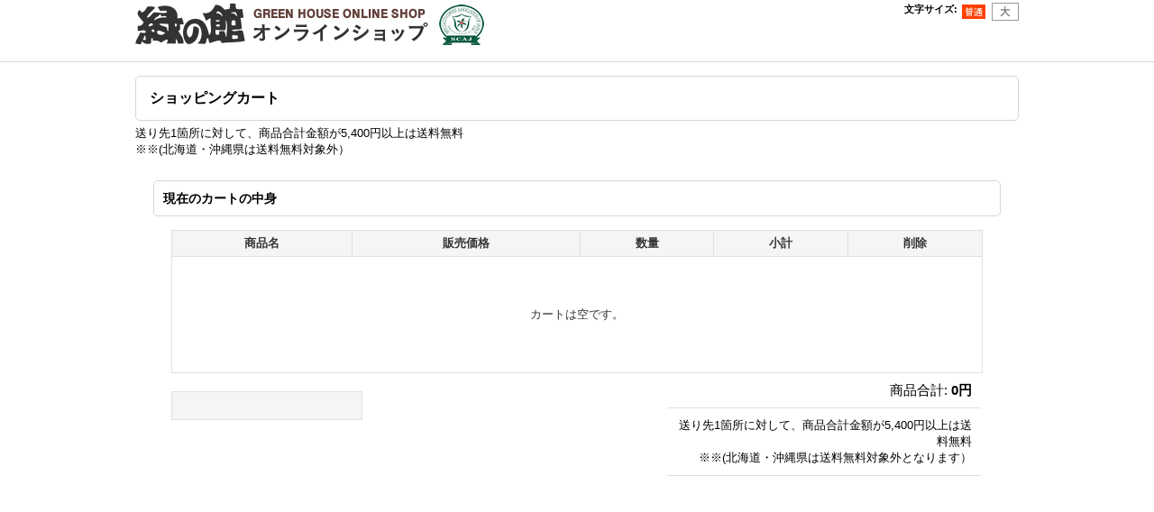

--- FILE ---
content_type: text/html; charset=UTF-8
request_url: https://midorinoyakata.ocnk.net/cart
body_size: 6686
content:
<!DOCTYPE html><html lang="ja">
<head>
    <meta charset="utf-8" />
    <title>ショッピングカート - 緑の館オンラインストア</title>
    <meta name="keywords" content="ネットショップ,ショッピングカート" />
    <meta name="description" content="" />
    <meta name="robots" content="noarchive" />
    <meta name="robots" content="noindex" />
    <link rel="alternate" type="application/rss+xml" title="RSS" href="https://midorinoyakata.ocnk.net/rss/rss.php" />
    <link rel="alternate" media="only screen and (max-width: 640px)" href="https://midorinoyakata.ocnk.net/phone/cart" />
    <link rel="canonical" href="https://midorinoyakata.ocnk.net/cart" />
    <link href="/res/layout001/style/public/font-awesome-4.7.0/css/font-awesome.min.css" rel="stylesheet" />
    <link href="https://midorinoyakata.ocnk.net/res/layout001/style/common.css?1698389121" rel="stylesheet" type="text/css" media="all" />
    <link href="https://midorinoyakata.ocnk.net/res/layout004/style/template.css?1811011534" rel="stylesheet" type="text/css" media="all" />
    <link href="https://midorinoyakata.ocnk.net/res/layout001/style/jquery.fancybox.css" rel="stylesheet" type="text/css" media="all" />
    <link href="https://midorinoyakata.ocnk.net/data/midorinoyakata/pc/20160707170308104f5b.css?1467878588" rel="stylesheet" type="text/css" media="all" />
    <script src="https://midorinoyakata.ocnk.net/res/layout004/js/public/jquery.js?v=420213"></script>
    <script src="https://midorinoyakata.ocnk.net/res/layout004/js/underscore.js?v=3"></script>
    <script src="https://midorinoyakata.ocnk.net/res/layout004/js/flipsnap.min.js"></script>
    <script src="https://midorinoyakata.ocnk.net/res/layout004/js/pack/ocnk-min.js?1625028332"></script>
    <script src="https://midorinoyakata.ocnk.net/res/layout004/js/pack/ranking-tab-min.js?1625028310"></script>
<meta name="robots" content="noindex" />
<script async src="https://www.googletagmanager.com/gtag/js?id=UA-83421628-1"></script>
<script>
  window.dataLayer = window.dataLayer || [];
  function gtag(){dataLayer.push(arguments);}
  gtag('js', new Date());
  gtag('config', 'UA-83421628-1');
</script>

</head>

<body class="shoppingcart_page_body" id="shoppingcart_page_step0">
<div id="container" class="jpn_version visitor">
<div id="inner_container">
    <header role="banner">
        <div id="header_container">
            <div id="header" class="min_header">

                <div id="inner_header">


                    <div id="header_middle" class="fix_center clearfix">
                        <div id="shoptext">
<a href="http://www.midorinoyakata.com/" title="珈琲豆販売｜自家焙煎珈琲・コーヒー通販のお店『緑の館』"><img src="https://midorinoyakata.ocnk.net/data/midorinoyakata/image/logo02.png"alt="珈琲豆販売｜自家焙煎珈琲・コーヒー通販のお店『緑の館』" /></a>
                        </div>
                        <div id="header_font_setting">
                            <div class="font_setting">
                                <span class="set_font_title">文字サイズ<span class="colon">:</span></span>
                                <span class="set_font_normal"></span><span class="set_font_large"></span>
                            </div>
                        </div>
                    </div>


                </div>


            </div>        </div>
    </header>
    <div id="contents">
        <div id="inner_contents" class="fix_center clearfix">

            <div id="maincol1" role="main">
                <div id="main_container">
                    <section>
                        <div class="page_box shoppingcart">
                            <div class="page_title">
                                <h2>ショッピングカート</h2>
                            </div>
                            <div class="custom_note">送り先1箇所に対して、商品合計金額が5,400円以上は送料無料<br />
※※(北海道・沖縄県は送料無料対象外）
</div>
                            <div class="page_contents shoppingcart_contents">
                                <div class="inner_page_contents">
<form method="post" name="register" id="register" action="https://midorinoyakata.ocnk.net/cart" novalidate="novalidate">
        <input type="hidden" name="cart_operation_page" value="step_zero_cart" />
                                            <section>
                                            <div id="cart_preview" class="contents_box">
                                                <div class="section_title">
                                                    <h3>現在のカートの中身</h3>
                                                </div>
                                                <div id="preview_contents" class="inner_contents_box">
                                                    <div class="cart_data preview_data">
                                                        <table class="data_table">
                                                            <thead>
                                                                <tr>
                                                                    <th class="cell_header postop posleft">商品名</th>
                                                                    <th class="cell_header postop" scope="col">販売価格</th>
                                                                    <th class="cell_header postop" scope="col">数量 </th>
                                                                    <th class="cell_header postop" scope="col">小計</th>
                                                                    <th class="cell_header postop posright" scope="col">削除</th>
                                                                </tr>
                                                            </thead>
                                                            <tbody>
                                                                <tr>
                                                                    <td class="cell_data posright" colspan="5">
                                                                        <div class="empty_msg_box">カートは空です。</div>
                                                                    </td>
                                                                </tr>
                                                            </tbody>
                                                        </table>

                                                        <div class="cart_footer clearfix">
                                                            <div class="global_btn">
                                                                <a href="https://midorinoyakata.ocnk.net/cart?go-product-list" class="btn_color_common btn_size_xlarge continueshoppinginput">買い物を続ける</a>
                                                            </div>
                                                            <div class="cart_price_box">
                                                                <div class="price_box grand_total">
                                                                    <span class="grandtotal_label">商品合計<span class="colon">:</span></span>
                                                                    <span class="price" id="subtotal">0円</span>                                                                </div>
                                                              <div class="price_box charge_free_space">
                                                                送り先1箇所に対して、商品合計金額が5,400円以上は送料無料<br />
※※(北海道・沖縄県は送料無料対象外となります）
                                                              </div>
                                                            </div>

                                                        </div>

                                                    </div>

                                                </div>
                                            </div>
                                        </section>

</form>

                                </div>
                            </div>

                        </div>
                    </section>
                </div>
            </div>



        </div>
    </div>

    <div id="wide_contents">
        <div class="main_wide_box fix_center">
                <div class="ajax_item" data-mode="recently" data-area="wide" data-subject="最近チェックしたアイテム" data-img="120" data-cols="7" data-slide="on" data-autoplay="of" data-duration="350" data-interval="5000" data-reset="on" data-name="on" data-abbr="off"  data-position="on" data-cnt="30" data-reset-text="リセット" data-zero-text="0件"></div>
        </div>
    </div>

</div>
<footer>
<div id="pagetop">
    <div id="inner_pagetop" class="fix_center"><a href="#container" class="to_pagetop">ページトップへ</a></div>
</div>

<div id="footer" class="min_footer">


    <div class="fix_center" id="inner_footer">
                <aside>
                    <div class="footer_banner">
                        <div class="banner_box ssl_banner">
                            <img src="https://midorinoyakata.ocnk.net/res/layout004/img/all/ssl.gif" data-x2="https://midorinoyakata.ocnk.net/res/layout004/img/all/ssl_x2.gif" alt="SSL" width="115" height="55" />
                        </div>
                    </div>
                </aside>

    </div>

</div>
</footer>

</div>
<script>
var xmlUrl = "https://midorinoyakata.ocnk.net" + "/xml.php";
var xmlSecureUrl = "https://midorinoyakata.ocnk.net" + "/xml.php";
var OK_icon_src = 'https://midorinoyakata.ocnk.net/res/layout004/img/all/icon_ok' + (1 < globalObj.pixelRatio ? '_x2' : '') + '.png';
var NG_icon_src = 'https://midorinoyakata.ocnk.net/res/layout004/img/all/icon_caution' + (1 < globalObj.pixelRatio ? '_x2' : '') + '.png';
var CURPLACE = 'cart';
var MSG_INPUT = '入力してください。';
var MSG_SELECT = '選択してください。';
var MSG_NUMERIC1 = '半角数字で正しく入力してください。';
var MSG_MAX_LENGTH = '%s文字以内で入力してください。';
var MSG_ADDRESS = {
    'japan1': '(市区町村郡)', 'japan2': '(町名・番地)', 'japan3': '(マンション・ビル名・部屋番号)',
    'oversea1': '(Street address)', 'oversea2': '(Apt./Bldg. No.)', 'oversea3': '(City, State/Province)'
};
var phoneUrl = 'https://midorinoyakata.ocnk.net/phone/cart';
var browserType = null;
globalObj.language = 'Japanese';
globalObj.closeIcon = globalObj.closeIcon ? globalObj.closeIcon : 'https://midorinoyakata.ocnk.net/res/layout004/img/dropdown_close.png';
globalObj.noImageLabel = '写真が見つかりません';
globalObj.closeLabel = '閉じる';
globalObj.home = 'https://midorinoyakata.ocnk.net';
globalObj.b = 'https://midorinoyakata.ocnk.net';
globalObj.productListCondition = {};
globalObj.subCategorySelectDefaultLabel = '全商品';
globalObj.productCategoryNames = {"2":{"id":"2","name":"\u30d6\u30ec\u30f3\u30c9","photo":null,"photo_url":null,"photo_width":60,"photo_height":60,"display_photo_in_header_nav":"t","display_photo_in_side_nav":"t","display_photo_in_product_list":"t","order":0},"3":{"id":"3","name":"\u30ed\u30a4\u30e4\u30eb\u30d6\u30ec\u30f3\u30c9\u30b3\u30fc\u30d2\u30fc","photo":null,"photo_url":null,"photo_width":60,"photo_height":60,"display_photo_in_header_nav":"t","display_photo_in_side_nav":"t","display_photo_in_product_list":"t","order":1},"4":{"id":"4","name":"\u30b9\u30da\u30b7\u30e3\u30eb\u30c6\u30a3\u30b3\u30fc\u30d2\u30fc","photo":null,"photo_url":null,"photo_width":60,"photo_height":60,"display_photo_in_header_nav":"t","display_photo_in_side_nav":"t","display_photo_in_product_list":"t","order":2},"5":{"id":"5","name":"\u30c9\u30ea\u30c3\u30d7\u30b3\u30fc\u30d2\u30fc","photo":null,"photo_url":null,"photo_width":60,"photo_height":60,"display_photo_in_header_nav":"t","display_photo_in_side_nav":"t","display_photo_in_product_list":"t","order":3},"6":{"id":"6","name":"\u30c7\u30ab\u30d5\u30a7\u30fb\u30ce\u30f3\u30ab\u30d5\u30a7\u30a4\u30f3\u30b3\u30fc\u30d2\u30fc","photo":null,"photo_url":null,"photo_width":60,"photo_height":60,"display_photo_in_header_nav":"t","display_photo_in_side_nav":"t","display_photo_in_product_list":"t","order":4},"7":{"id":"7","name":"\u30ab\u30d5\u30a7\u30aa\u30ec\u30d9\u30fc\u30b9","photo":null,"photo_url":null,"photo_width":60,"photo_height":60,"display_photo_in_header_nav":"t","display_photo_in_side_nav":"t","display_photo_in_product_list":"t","order":5},"8":{"id":"8","name":"\u30ae\u30d5\u30c8\u30bb\u30c3\u30c8","photo":null,"photo_url":null,"photo_width":60,"photo_height":60,"display_photo_in_header_nav":"t","display_photo_in_side_nav":"t","display_photo_in_product_list":"t","order":6},"9":{"id":"9","name":"\u30ea\u30ad\u30c3\u30c9\u30b3\u30fc\u30d2\u30fc \/ \u30af\u30e9\u30c3\u30b7\u30e5\u30bc\u30ea\u30fc \/ \u6c34\u51fa\u3057\u30b3\u30fc\u30d2\u30fc","photo":null,"photo_url":null,"photo_width":60,"photo_height":60,"display_photo_in_header_nav":"t","display_photo_in_side_nav":"t","display_photo_in_product_list":"t","order":7},"10":{"id":"10","name":"\u304a\u8a66\u3057\u30bb\u30c3\u30c8","photo":null,"photo_url":null,"photo_width":60,"photo_height":60,"display_photo_in_header_nav":"t","display_photo_in_side_nav":"t","display_photo_in_product_list":"t","order":8},"11":{"id":"11","name":"\u30b3\u30fc\u30d2\u30fc\u306b\u5408\u3046\u304a\u83d3\u5b50","photo":null,"photo_url":null,"photo_width":60,"photo_height":60,"display_photo_in_header_nav":"t","display_photo_in_side_nav":"t","display_photo_in_product_list":"t","order":9},"12":{"id":"12","name":"\u30b0\u30c3\u30ba","photo":null,"photo_url":null,"photo_width":60,"photo_height":60,"display_photo_in_header_nav":"t","display_photo_in_side_nav":"t","display_photo_in_product_list":"t","order":10},"13":{"id":"13","name":"\u304a\u5f97\u306a\u30bb\u30c3\u30c8","photo":null,"photo_url":null,"photo_width":60,"photo_height":60,"display_photo_in_header_nav":"t","display_photo_in_side_nav":"t","display_photo_in_product_list":"t","order":11},"18":{"id":"18","name":"\u30cd\u30b3\u30dd\u30b9\u5546\u54c1\u3010\u30dd\u30b9\u30c8\u6295\u51fd\u3011","photo":null,"photo_url":null,"photo_width":60,"photo_height":60,"display_photo_in_header_nav":"t","display_photo_in_side_nav":"t","display_photo_in_product_list":"t","order":12},"15":{"id":"15","name":"\u304a\u6b73\u66ae\u30ae\u30d5\u30c8\u30bb\u30c3\u30c8","photo":null,"photo_url":null,"photo_width":60,"photo_height":60,"display_photo_in_header_nav":"t","display_photo_in_side_nav":"t","display_photo_in_product_list":"t","order":13},"20":{"id":"20","name":"\u7279\u6ce8\u5546\u54c1","photo":null,"photo_url":null,"photo_width":60,"photo_height":60,"display_photo_in_header_nav":"t","display_photo_in_side_nav":"t","display_photo_in_product_list":"t","order":14}};
globalObj.productGroupNameList = {};
globalObj.closeInnerIcon = '<img src="https://midorinoyakata.ocnk.net/res/layout004/img/all/inner_close.png" width="20" height="20" alt="画面を閉じる" />';
globalObj.calendarLastUpdate = '1766503284';
globalObj.productLastUpdate = '1768622419';
globalObj.favoriteLastUpdate = '0';
globalObj.allPageSecure = true;
</script>
<script type="text/template" id="ajax_item_wrap_template">
<section>
    <div class="item_box ajax_item_box">
        <div class="section_title">
            <h2><%= title %></h2>
        </div>
        <div class="ajax_comment"></div>
        <div class="ajax_contents">
            <div class="item_list layout_photo">
                <div class="ajax_list_box" data-position="<%- position %>" data-pointer="<%- pointer %>" data-duration="<%- duration %>" data-interval="<%- interval %>" data-adjustment="<%- adjustment %>" data-autoplay="<%- autoplay %>" data-cols="<%- cols %>" data-async="<%- asyncImage %>">
                    <div class="ajax_itemlist_box list_item_table loading"></div>
                </div>
            </div>
        </div>
    </div>
</section>
</script>
<script type="text/template" id="cart_popup_template" data-count="0">
<div class="cartcontents">
    <ul>
        <li class="cart_empty">
            <div class="text_data"><a href="https://midorinoyakata.ocnk.net/cart">カート</a>は空です。</div>
        </li>
    </ul>
</div>
</script>
<script type="text/template" id="overlay_template">
<div class="overlay_area">
    <div class="overlay_front">
        <div class="inner_overlay_front">
            <div class="modal_skin clearfix">
<%= inner_skin %>
            </div>
<%= close_btn %>
        </div>
    </div>
</div>
</script>
<script type="text/template" id="product_form_template" data-wrap-class="overlay_product">
<div class="detail_page_body">
    <div class="page_box">
        <div class="detail_item_data clearfix">
<%= product_form %>
        </div>
    </div>
</div>
</script>
<script type="text/template" id="confirmation_template">
<div class="confirmation_form">
    <div class="confirmation_message">
        <%= message %>
    </div>
    <div class="btn_box">
        <div class="form_btn btn_float clearfix">
            <span class="global_btn posleft">
                <input type="button" class="noinput btn_size_large btn_color_common" value="いいえ" />
            </span>
            <span class="global_btn posright">
                <input type="button" class="yesinput btn_size_large btn_color_emphasis" value="はい" />
            </span>
        </div>
    </div>
</div>
<div class="confirmation_close overlay_close">
    <a href="javascript:void(0);" class="close_link global_link">閉じる</a>
</div>
</script>
<script type="text/template" id="alert_template">
<div class="alert_form">
    <div class="alert_message">
        <%= message %>
    </div>
    <div class="overlay_alert_close">
        <div class="btn_box">
            <div class="form_btn">
                <span class="global_btn">
                    <input type="button" class="yesinput btn_size_large btn_color_emphasis close_link" value="はい" />
                </span>
            </div>
        </div>
    </div>
</div>
<div class="alert_close overlay_close">
    <a href="javascript:void(0);" class="close_link global_link">閉じる</a>
</div>
</script>
<script>
var LOAD_icon_src = 'https://midorinoyakata.ocnk.net/res/layout004/img/load_icon' + (1 < globalObj.pixelRatio ? '_x2' : '') + '.gif';
var SEARCH_icon_src = 'https://midorinoyakata.ocnk.net/res/layout004/img/all/indicator_line.gif';
var LBL_REQUIRED = '<abbr class="require" title="必須入力項目">*</abbr>';
var MSG_INPUT2 = '正しく入力してください。';
var MSG_CARD_SYSERROR = 'ただいまクレジット決済をご利用いただけません。お手数ですがショップへお問い合わせください。';
var MSG_NOPOST = '該当の郵便番号は見つかりませんでした。';
var MSG_BANCHI = '番地を入力してください。';
var MSG_NUMERIC2 = '8～20文字の半角英数字記号 !#$%&()*+,-./:;<=>?@[]^_`{|}~ で入力してください。';
var MSG_NUMERIC5 = '半角数字、記号（「.」「+」「-」「(」「)」）とスペースで正しく入力してください。';
var MSG_NUMERIC6 = '半角数字で正しく入力してください。(ハイフン可)';
var MSG_NOMATCH = '一致しません。';
var MSG_CONFIRM = 'ご確認の上、チェックを入れてください。';
var MSG_OVERLAP = '既にこのメールアドレスでは登録されています。';
var MSG_PREF = '国と都道府県の組み合わせが正しくありません。';
var MSG_KATAKANA = '全角カタカナで入力してください。';
var MSG_UNLOAD = '入力したデータは保存されていません。';
var MSG_BIRTHDAY = '日付を正しく選択してください。';
var ERROR_CLASS = 'form_error';
var ERROR_COMMON = 'ご入力内容に不備がございます。下記項目をご確認ください。';
var errorMsg = '';
var OK_icon = '<img class="vami" width="16" height="16" src="' + OK_icon_src + '" alt="" />';
var NG_icon = '<img class="vami" width="16" height="16" src="' + NG_icon_src + '" alt="" />';
var loadingDisplay = '<img src="' + SEARCH_icon_src + '" width="13" height="13" class="icon_loading" />';
var errorStatusPrefix = '<span class="error_status">';
var errorStatusSuffix = '</span>';
var messageBr = '';
globalObj.closeBtnHtml = '<a class="close_btn_box" href="javascript:void(0);"><span class="close_btn"><img width="20" height="20" alt="閉じる" title="閉じる" src="https://midorinoyakata.ocnk.net/res/layout004/img/all/inner_close.png" /></span></a>';

jQuery(function() {
    jQuery('.searchform').attr({autosave: 'https://midorinoyakata.ocnk.net', results: 10});
    globalObj.preloadImage([
        OK_icon_src,
        NG_icon_src,
        LOAD_icon_src,
        'https://midorinoyakata.ocnk.net/res/layout004/img/btn_winclose_o.png',
        'https://midorinoyakata.ocnk.net/res/layout004/img/btn_winclose_x2.png'
    ]);
});

</script>
<script src="https://midorinoyakata.ocnk.net/res/layout004/js/form-check.js?1407393716"></script>
<script src="https://midorinoyakata.ocnk.net/res/layout004/js/public/form-check-common.js?1692671229"></script>
<script type="text/javascript">
jQuery(function() {
    togglePass();
});
</script>
<script type="text/javascript">

globalObj.setModalWindowProductForm = function (wrapSelector) {
    var closeBtnHtml = '<a class="close_btn_box" href="javascript:void(0);"><span class="close_btn"><img width="20" height="20" alt="キャンセル" title="キャンセル" src="https://midorinoyakata.ocnk.net/res/layout004/img/all/inner_close.png" /></span></a>';
    var areaWrapSelector = wrapSelector ? wrapSelector : '.itemlist_box, .history_data, .itemreview';
    new sharedTool.Overlay({
        mode: 'cart_add',
        requestUrl: xmlUrl + '?go=shopping-cart-change',
        areaWrapSelector: areaWrapSelector,
        overlayBtnSelector: '.open_modal_window_product_form[data-id]',
        disabledOverlayBtnWrapSelector: '',
        closeBtnHtml: closeBtnHtml
    });
};

</script>

<script>
globalObj.setFavoriteAddButton = function () {
    new sharedTool.Overlay({
        mode: 'favorite_add',
        areaWrapSelector  : '.has_favorite_btn',
        completionStatus: '',
        requestUrl: xmlUrl + '?go=favorite-addition',
        overlayBtnSelector: '.favoriteinput[data-id], .favoriteinput_image_link[data-id]',
        closeBtnHtml: globalObj.closeBtnHtml
    });
};
</script>

<script src="https://static-fe.payments-amazon.com/checkout.js"></script>
<script type="text/javascript" charset="utf-8">
var amazonPayMerchantId = 'A342JGJC425Q5T';
if(jQuery('#AmazonPayButton').length){
    amazon.Pay.renderButton('#AmazonPayButton', {
        merchantId: amazonPayMerchantId,
        ledgerCurrency: 'JPY',
        sandbox: false,
        checkoutLanguage: 'ja_JP',
        productType: 'PayAndShip',
        placement: 'Cart',
        buttonColor: 'Gold',
        createCheckoutSessionConfig: {
            payloadJSON: '{"storeId":"amzn1.application-oa2-client.66bd39a8152549ca89f52a758b2eed0d","webCheckoutDetails":{"checkoutReviewReturnUrl":"https://midorinoyakata.ocnk.net/cart/21"},"paymentDetails":{"allowOvercharge":true}}', // string generated in step 2
            signature: 'TbKeLs5ltW9PufwIRWKQ3Y5cceWIR8zECRG4v8RoSfFF/3GGW5+F/9dJzvKnjRiLU7zfDtNmTyQE6KGXOklruleaD3UIaBhXSglK1fTfll6wl5wQV0Fs7vE+vDl0DsZtYu5EEsYLoBwD8tGRLcoeHD5NuLbESTXLDHz0tykFkqqO/+KtBBMWOparbDRy33+nVGpdj0F2QTAhWgSQxdatJnmNFpJKsVUf+7QrS1oceGYtaVV3Er8ALhCzaacupCw17wI7+YG1+5YoWrAHW444oQlK4vRcV426LWD4JTGegnd1LVXkdgfC86dNLPpSDQESCVYcT/9IDezOT3ODT2/8aw==', // signature generated in step 3
            publicKeyId: 'AGIOVHNPL3QEAKFWFTD73O2T'
        }
    });
}
</script>

<script src="https://midorinoyakata.ocnk.net/res/layout004/js/pack/form-cart-min.js?1725932243"></script>
<script>
globalObj.setCartChange = function () {
  globalObj.cartChangeObject = new globalObj.CartChange({
    ng_icon_src: NG_icon_src,
    error_msg: '変更できませんでした',
    low_limit_msg: '<span class="lowerlimit_label">最低購入合計金額は</span> %s <span class="lowerlimit_label">です</span>',
    down_msg: '<span class="chargefree_label">送料無料まであと</span> %s <span class="chargefree_label">です</span>',
    loading_text: 'ロード中...'
  }).init();
};

jQuery(function () {
    globalObj.setCartChange();
    globalObj.changeNumberInputType('#register input.cart_quantity', false);
});

</script>

</body>
</html>
